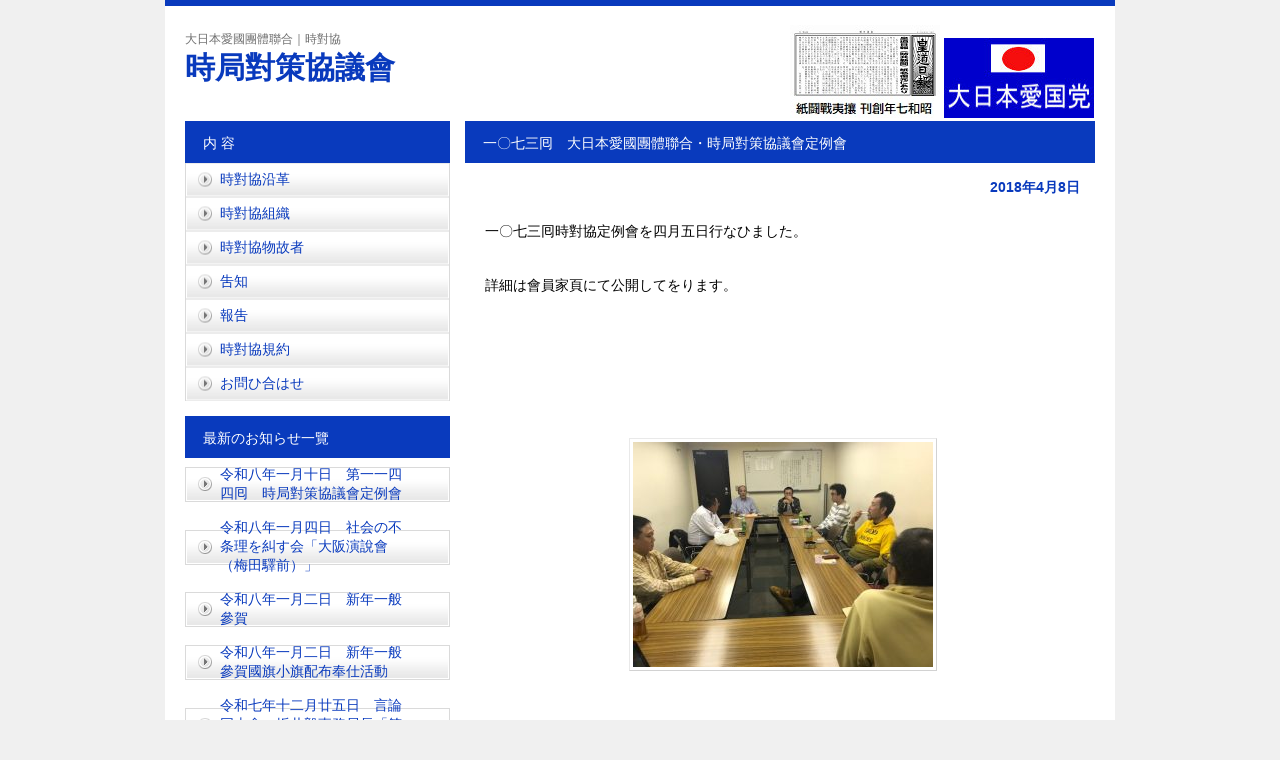

--- FILE ---
content_type: text/html; charset=UTF-8
request_url: http://jitaikyou.org/%E4%B8%80%E3%80%87%E4%B8%83%E4%B8%89%E5%9B%98%E3%80%80%E5%A4%A7%E6%97%A5%E6%9C%AC%E6%84%9B%E5%9C%8B%E5%9C%98%E9%AB%94%E8%81%AF%E5%90%88%E3%83%BB%E6%99%82%E5%B1%80%E5%B0%8D%E7%AD%96%E5%8D%94%E8%AD%B0/
body_size: 8597
content:
<!DOCTYPE html PUBLIC "-//W3C//DTD XHTML 1.0 Transitional//EN" "http://www.w3.org/TR/xhtml1/DTD/xhtml1-transitional.dtd">
<html xmlns="http://www.w3.org/1999/xhtml" lang="ja">

<head profile="http://gmpg.org/xfn/11">
<meta http-equiv="Content-Type" content="text/html; charset=UTF-8" />
<meta http-equiv="content-style-type" content="text/css" />
<meta http-equiv="content-script-type" content="text/javascript" />
<meta name="author" content="" />
<title>一〇七三囘　大日本愛國團體聯合・時局對策協議會定例會 - 時局對策協議會</title>
<link rel="stylesheet" href="http://jitaikyou.org/wordpress/wp-content/themes/free_sample013/style.css" type="text/css" media="screen" />
<link rel="alternate" type="application/atom+xml" title="時局對策協議會 Atom Feed" href="http://jitaikyou.org/feed/atom/" />
<link rel="alternate" type="application/rss+xml" title="時局對策協議會 RSS Feed" href="http://jitaikyou.org/feed/" />
<link rel="pingback" href="http://jitaikyou.org/wordpress/xmlrpc.php" />
<meta name='robots' content='max-image-preview:large' />

<!-- All in One SEO Pack 2.4.2 by Michael Torbert of Semper Fi Web Design[-1,-1] -->
<link rel="canonical" href="http://jitaikyou.org/%e4%b8%80%e3%80%87%e4%b8%83%e4%b8%89%e5%9b%98%e3%80%80%e5%a4%a7%e6%97%a5%e6%9c%ac%e6%84%9b%e5%9c%8b%e5%9c%98%e9%ab%94%e8%81%af%e5%90%88%e3%83%bb%e6%99%82%e5%b1%80%e5%b0%8d%e7%ad%96%e5%8d%94%e8%ad%b0/" />
<!-- /all in one seo pack -->
<link rel='dns-prefetch' href='//cdnjs.cloudflare.com' />
<link rel='dns-prefetch' href='//s.w.org' />
<link rel="alternate" type="application/rss+xml" title="時局對策協議會 &raquo; 一〇七三囘　大日本愛國團體聯合・時局對策協議會定例會 のコメントのフィード" href="http://jitaikyou.org/%e4%b8%80%e3%80%87%e4%b8%83%e4%b8%89%e5%9b%98%e3%80%80%e5%a4%a7%e6%97%a5%e6%9c%ac%e6%84%9b%e5%9c%8b%e5%9c%98%e9%ab%94%e8%81%af%e5%90%88%e3%83%bb%e6%99%82%e5%b1%80%e5%b0%8d%e7%ad%96%e5%8d%94%e8%ad%b0/feed/" />
<script type="text/javascript">
window._wpemojiSettings = {"baseUrl":"https:\/\/s.w.org\/images\/core\/emoji\/14.0.0\/72x72\/","ext":".png","svgUrl":"https:\/\/s.w.org\/images\/core\/emoji\/14.0.0\/svg\/","svgExt":".svg","source":{"concatemoji":"http:\/\/jitaikyou.org\/wordpress\/wp-includes\/js\/wp-emoji-release.min.js?ver=6.0.11"}};
/*! This file is auto-generated */
!function(e,a,t){var n,r,o,i=a.createElement("canvas"),p=i.getContext&&i.getContext("2d");function s(e,t){var a=String.fromCharCode,e=(p.clearRect(0,0,i.width,i.height),p.fillText(a.apply(this,e),0,0),i.toDataURL());return p.clearRect(0,0,i.width,i.height),p.fillText(a.apply(this,t),0,0),e===i.toDataURL()}function c(e){var t=a.createElement("script");t.src=e,t.defer=t.type="text/javascript",a.getElementsByTagName("head")[0].appendChild(t)}for(o=Array("flag","emoji"),t.supports={everything:!0,everythingExceptFlag:!0},r=0;r<o.length;r++)t.supports[o[r]]=function(e){if(!p||!p.fillText)return!1;switch(p.textBaseline="top",p.font="600 32px Arial",e){case"flag":return s([127987,65039,8205,9895,65039],[127987,65039,8203,9895,65039])?!1:!s([55356,56826,55356,56819],[55356,56826,8203,55356,56819])&&!s([55356,57332,56128,56423,56128,56418,56128,56421,56128,56430,56128,56423,56128,56447],[55356,57332,8203,56128,56423,8203,56128,56418,8203,56128,56421,8203,56128,56430,8203,56128,56423,8203,56128,56447]);case"emoji":return!s([129777,127995,8205,129778,127999],[129777,127995,8203,129778,127999])}return!1}(o[r]),t.supports.everything=t.supports.everything&&t.supports[o[r]],"flag"!==o[r]&&(t.supports.everythingExceptFlag=t.supports.everythingExceptFlag&&t.supports[o[r]]);t.supports.everythingExceptFlag=t.supports.everythingExceptFlag&&!t.supports.flag,t.DOMReady=!1,t.readyCallback=function(){t.DOMReady=!0},t.supports.everything||(n=function(){t.readyCallback()},a.addEventListener?(a.addEventListener("DOMContentLoaded",n,!1),e.addEventListener("load",n,!1)):(e.attachEvent("onload",n),a.attachEvent("onreadystatechange",function(){"complete"===a.readyState&&t.readyCallback()})),(e=t.source||{}).concatemoji?c(e.concatemoji):e.wpemoji&&e.twemoji&&(c(e.twemoji),c(e.wpemoji)))}(window,document,window._wpemojiSettings);
</script>
<style type="text/css">
img.wp-smiley,
img.emoji {
	display: inline !important;
	border: none !important;
	box-shadow: none !important;
	height: 1em !important;
	width: 1em !important;
	margin: 0 0.07em !important;
	vertical-align: -0.1em !important;
	background: none !important;
	padding: 0 !important;
}
</style>
	<link rel='stylesheet' id='wp-block-library-css'  href='http://jitaikyou.org/wordpress/wp-includes/css/dist/block-library/style.min.css?ver=6.0.11' type='text/css' media='all' />
<style id='global-styles-inline-css' type='text/css'>
body{--wp--preset--color--black: #000000;--wp--preset--color--cyan-bluish-gray: #abb8c3;--wp--preset--color--white: #ffffff;--wp--preset--color--pale-pink: #f78da7;--wp--preset--color--vivid-red: #cf2e2e;--wp--preset--color--luminous-vivid-orange: #ff6900;--wp--preset--color--luminous-vivid-amber: #fcb900;--wp--preset--color--light-green-cyan: #7bdcb5;--wp--preset--color--vivid-green-cyan: #00d084;--wp--preset--color--pale-cyan-blue: #8ed1fc;--wp--preset--color--vivid-cyan-blue: #0693e3;--wp--preset--color--vivid-purple: #9b51e0;--wp--preset--gradient--vivid-cyan-blue-to-vivid-purple: linear-gradient(135deg,rgba(6,147,227,1) 0%,rgb(155,81,224) 100%);--wp--preset--gradient--light-green-cyan-to-vivid-green-cyan: linear-gradient(135deg,rgb(122,220,180) 0%,rgb(0,208,130) 100%);--wp--preset--gradient--luminous-vivid-amber-to-luminous-vivid-orange: linear-gradient(135deg,rgba(252,185,0,1) 0%,rgba(255,105,0,1) 100%);--wp--preset--gradient--luminous-vivid-orange-to-vivid-red: linear-gradient(135deg,rgba(255,105,0,1) 0%,rgb(207,46,46) 100%);--wp--preset--gradient--very-light-gray-to-cyan-bluish-gray: linear-gradient(135deg,rgb(238,238,238) 0%,rgb(169,184,195) 100%);--wp--preset--gradient--cool-to-warm-spectrum: linear-gradient(135deg,rgb(74,234,220) 0%,rgb(151,120,209) 20%,rgb(207,42,186) 40%,rgb(238,44,130) 60%,rgb(251,105,98) 80%,rgb(254,248,76) 100%);--wp--preset--gradient--blush-light-purple: linear-gradient(135deg,rgb(255,206,236) 0%,rgb(152,150,240) 100%);--wp--preset--gradient--blush-bordeaux: linear-gradient(135deg,rgb(254,205,165) 0%,rgb(254,45,45) 50%,rgb(107,0,62) 100%);--wp--preset--gradient--luminous-dusk: linear-gradient(135deg,rgb(255,203,112) 0%,rgb(199,81,192) 50%,rgb(65,88,208) 100%);--wp--preset--gradient--pale-ocean: linear-gradient(135deg,rgb(255,245,203) 0%,rgb(182,227,212) 50%,rgb(51,167,181) 100%);--wp--preset--gradient--electric-grass: linear-gradient(135deg,rgb(202,248,128) 0%,rgb(113,206,126) 100%);--wp--preset--gradient--midnight: linear-gradient(135deg,rgb(2,3,129) 0%,rgb(40,116,252) 100%);--wp--preset--duotone--dark-grayscale: url('#wp-duotone-dark-grayscale');--wp--preset--duotone--grayscale: url('#wp-duotone-grayscale');--wp--preset--duotone--purple-yellow: url('#wp-duotone-purple-yellow');--wp--preset--duotone--blue-red: url('#wp-duotone-blue-red');--wp--preset--duotone--midnight: url('#wp-duotone-midnight');--wp--preset--duotone--magenta-yellow: url('#wp-duotone-magenta-yellow');--wp--preset--duotone--purple-green: url('#wp-duotone-purple-green');--wp--preset--duotone--blue-orange: url('#wp-duotone-blue-orange');--wp--preset--font-size--small: 13px;--wp--preset--font-size--medium: 20px;--wp--preset--font-size--large: 36px;--wp--preset--font-size--x-large: 42px;}.has-black-color{color: var(--wp--preset--color--black) !important;}.has-cyan-bluish-gray-color{color: var(--wp--preset--color--cyan-bluish-gray) !important;}.has-white-color{color: var(--wp--preset--color--white) !important;}.has-pale-pink-color{color: var(--wp--preset--color--pale-pink) !important;}.has-vivid-red-color{color: var(--wp--preset--color--vivid-red) !important;}.has-luminous-vivid-orange-color{color: var(--wp--preset--color--luminous-vivid-orange) !important;}.has-luminous-vivid-amber-color{color: var(--wp--preset--color--luminous-vivid-amber) !important;}.has-light-green-cyan-color{color: var(--wp--preset--color--light-green-cyan) !important;}.has-vivid-green-cyan-color{color: var(--wp--preset--color--vivid-green-cyan) !important;}.has-pale-cyan-blue-color{color: var(--wp--preset--color--pale-cyan-blue) !important;}.has-vivid-cyan-blue-color{color: var(--wp--preset--color--vivid-cyan-blue) !important;}.has-vivid-purple-color{color: var(--wp--preset--color--vivid-purple) !important;}.has-black-background-color{background-color: var(--wp--preset--color--black) !important;}.has-cyan-bluish-gray-background-color{background-color: var(--wp--preset--color--cyan-bluish-gray) !important;}.has-white-background-color{background-color: var(--wp--preset--color--white) !important;}.has-pale-pink-background-color{background-color: var(--wp--preset--color--pale-pink) !important;}.has-vivid-red-background-color{background-color: var(--wp--preset--color--vivid-red) !important;}.has-luminous-vivid-orange-background-color{background-color: var(--wp--preset--color--luminous-vivid-orange) !important;}.has-luminous-vivid-amber-background-color{background-color: var(--wp--preset--color--luminous-vivid-amber) !important;}.has-light-green-cyan-background-color{background-color: var(--wp--preset--color--light-green-cyan) !important;}.has-vivid-green-cyan-background-color{background-color: var(--wp--preset--color--vivid-green-cyan) !important;}.has-pale-cyan-blue-background-color{background-color: var(--wp--preset--color--pale-cyan-blue) !important;}.has-vivid-cyan-blue-background-color{background-color: var(--wp--preset--color--vivid-cyan-blue) !important;}.has-vivid-purple-background-color{background-color: var(--wp--preset--color--vivid-purple) !important;}.has-black-border-color{border-color: var(--wp--preset--color--black) !important;}.has-cyan-bluish-gray-border-color{border-color: var(--wp--preset--color--cyan-bluish-gray) !important;}.has-white-border-color{border-color: var(--wp--preset--color--white) !important;}.has-pale-pink-border-color{border-color: var(--wp--preset--color--pale-pink) !important;}.has-vivid-red-border-color{border-color: var(--wp--preset--color--vivid-red) !important;}.has-luminous-vivid-orange-border-color{border-color: var(--wp--preset--color--luminous-vivid-orange) !important;}.has-luminous-vivid-amber-border-color{border-color: var(--wp--preset--color--luminous-vivid-amber) !important;}.has-light-green-cyan-border-color{border-color: var(--wp--preset--color--light-green-cyan) !important;}.has-vivid-green-cyan-border-color{border-color: var(--wp--preset--color--vivid-green-cyan) !important;}.has-pale-cyan-blue-border-color{border-color: var(--wp--preset--color--pale-cyan-blue) !important;}.has-vivid-cyan-blue-border-color{border-color: var(--wp--preset--color--vivid-cyan-blue) !important;}.has-vivid-purple-border-color{border-color: var(--wp--preset--color--vivid-purple) !important;}.has-vivid-cyan-blue-to-vivid-purple-gradient-background{background: var(--wp--preset--gradient--vivid-cyan-blue-to-vivid-purple) !important;}.has-light-green-cyan-to-vivid-green-cyan-gradient-background{background: var(--wp--preset--gradient--light-green-cyan-to-vivid-green-cyan) !important;}.has-luminous-vivid-amber-to-luminous-vivid-orange-gradient-background{background: var(--wp--preset--gradient--luminous-vivid-amber-to-luminous-vivid-orange) !important;}.has-luminous-vivid-orange-to-vivid-red-gradient-background{background: var(--wp--preset--gradient--luminous-vivid-orange-to-vivid-red) !important;}.has-very-light-gray-to-cyan-bluish-gray-gradient-background{background: var(--wp--preset--gradient--very-light-gray-to-cyan-bluish-gray) !important;}.has-cool-to-warm-spectrum-gradient-background{background: var(--wp--preset--gradient--cool-to-warm-spectrum) !important;}.has-blush-light-purple-gradient-background{background: var(--wp--preset--gradient--blush-light-purple) !important;}.has-blush-bordeaux-gradient-background{background: var(--wp--preset--gradient--blush-bordeaux) !important;}.has-luminous-dusk-gradient-background{background: var(--wp--preset--gradient--luminous-dusk) !important;}.has-pale-ocean-gradient-background{background: var(--wp--preset--gradient--pale-ocean) !important;}.has-electric-grass-gradient-background{background: var(--wp--preset--gradient--electric-grass) !important;}.has-midnight-gradient-background{background: var(--wp--preset--gradient--midnight) !important;}.has-small-font-size{font-size: var(--wp--preset--font-size--small) !important;}.has-medium-font-size{font-size: var(--wp--preset--font-size--medium) !important;}.has-large-font-size{font-size: var(--wp--preset--font-size--large) !important;}.has-x-large-font-size{font-size: var(--wp--preset--font-size--x-large) !important;}
</style>
<link rel='stylesheet' id='contact-form-7-css'  href='http://jitaikyou.org/wordpress/wp-content/plugins/contact-form-7/includes/css/styles.css?ver=4.9' type='text/css' media='all' />
<link rel='stylesheet' id='cf7msm_styles-css'  href='http://jitaikyou.org/wordpress/wp-content/plugins/contact-form-7-multi-step-module/resources/cf7msm.css?ver=4.0.2' type='text/css' media='all' />
<link rel='stylesheet' id='font-awesome-css'  href='//cdnjs.cloudflare.com/ajax/libs/font-awesome/4.3.0/css/font-awesome.min.css?ver=6.0.11' type='text/css' media='all' />
<link rel='stylesheet' id='wp-to-top-css'  href='http://jitaikyou.org/wordpress/wp-content/plugins/wp-to-top/css/wp-to-top.css?ver=6.0.11' type='text/css' media='all' />
<style id='wp-to-top-inline-css' type='text/css'>
.wp-to-top {
		background: #000;
		color: #fff; left: 10px; 
		font-size: 30px; 
		line-height: 30px; 
		}.wp-to-top:hover {
		color: #fff; 
		}
</style>
<script type='text/javascript' src='http://jitaikyou.org/wordpress/wp-includes/js/jquery/jquery.min.js?ver=3.6.0' id='jquery-core-js'></script>
<script type='text/javascript' src='http://jitaikyou.org/wordpress/wp-includes/js/jquery/jquery-migrate.min.js?ver=3.3.2' id='jquery-migrate-js'></script>
<link rel="https://api.w.org/" href="http://jitaikyou.org/wp-json/" /><link rel="alternate" type="application/json" href="http://jitaikyou.org/wp-json/wp/v2/posts/1287" /><link rel="EditURI" type="application/rsd+xml" title="RSD" href="http://jitaikyou.org/wordpress/xmlrpc.php?rsd" />
<link rel="wlwmanifest" type="application/wlwmanifest+xml" href="http://jitaikyou.org/wordpress/wp-includes/wlwmanifest.xml" /> 
<meta name="generator" content="WordPress 6.0.11" />
<link rel='shortlink' href='http://jitaikyou.org/?p=1287' />
<link rel="alternate" type="application/json+oembed" href="http://jitaikyou.org/wp-json/oembed/1.0/embed?url=http%3A%2F%2Fjitaikyou.org%2F%25e4%25b8%2580%25e3%2580%2587%25e4%25b8%2583%25e4%25b8%2589%25e5%259b%2598%25e3%2580%2580%25e5%25a4%25a7%25e6%2597%25a5%25e6%259c%25ac%25e6%2584%259b%25e5%259c%258b%25e5%259c%2598%25e9%25ab%2594%25e8%2581%25af%25e5%2590%2588%25e3%2583%25bb%25e6%2599%2582%25e5%25b1%2580%25e5%25b0%258d%25e7%25ad%2596%25e5%258d%2594%25e8%25ad%25b0%2F" />
<link rel="alternate" type="text/xml+oembed" href="http://jitaikyou.org/wp-json/oembed/1.0/embed?url=http%3A%2F%2Fjitaikyou.org%2F%25e4%25b8%2580%25e3%2580%2587%25e4%25b8%2583%25e4%25b8%2589%25e5%259b%2598%25e3%2580%2580%25e5%25a4%25a7%25e6%2597%25a5%25e6%259c%25ac%25e6%2584%259b%25e5%259c%258b%25e5%259c%2598%25e9%25ab%2594%25e8%2581%25af%25e5%2590%2588%25e3%2583%25bb%25e6%2599%2582%25e5%25b1%2580%25e5%25b0%258d%25e7%25ad%2596%25e5%258d%2594%25e8%25ad%25b0%2F&#038;format=xml" />
<style data-context="foundation-flickity-css">/*! Flickity v2.0.2
http://flickity.metafizzy.co
---------------------------------------------- */.flickity-enabled{position:relative}.flickity-enabled:focus{outline:0}.flickity-viewport{overflow:hidden;position:relative;height:100%}.flickity-slider{position:absolute;width:100%;height:100%}.flickity-enabled.is-draggable{-webkit-tap-highlight-color:transparent;tap-highlight-color:transparent;-webkit-user-select:none;-moz-user-select:none;-ms-user-select:none;user-select:none}.flickity-enabled.is-draggable .flickity-viewport{cursor:move;cursor:-webkit-grab;cursor:grab}.flickity-enabled.is-draggable .flickity-viewport.is-pointer-down{cursor:-webkit-grabbing;cursor:grabbing}.flickity-prev-next-button{position:absolute;top:50%;width:44px;height:44px;border:none;border-radius:50%;background:#fff;background:hsla(0,0%,100%,.75);cursor:pointer;-webkit-transform:translateY(-50%);transform:translateY(-50%)}.flickity-prev-next-button:hover{background:#fff}.flickity-prev-next-button:focus{outline:0;box-shadow:0 0 0 5px #09F}.flickity-prev-next-button:active{opacity:.6}.flickity-prev-next-button.previous{left:10px}.flickity-prev-next-button.next{right:10px}.flickity-rtl .flickity-prev-next-button.previous{left:auto;right:10px}.flickity-rtl .flickity-prev-next-button.next{right:auto;left:10px}.flickity-prev-next-button:disabled{opacity:.3;cursor:auto}.flickity-prev-next-button svg{position:absolute;left:20%;top:20%;width:60%;height:60%}.flickity-prev-next-button .arrow{fill:#333}.flickity-page-dots{position:absolute;width:100%;bottom:-25px;padding:0;margin:0;list-style:none;text-align:center;line-height:1}.flickity-rtl .flickity-page-dots{direction:rtl}.flickity-page-dots .dot{display:inline-block;width:10px;height:10px;margin:0 8px;background:#333;border-radius:50%;opacity:.25;cursor:pointer}.flickity-page-dots .dot.is-selected{opacity:1}</style><style data-context="foundation-slideout-css">.slideout-menu{position:fixed;left:0;top:0;bottom:0;right:auto;z-index:0;width:256px;overflow-y:auto;-webkit-overflow-scrolling:touch;display:none}.slideout-menu.pushit-right{left:auto;right:0}.slideout-panel{position:relative;z-index:1;will-change:transform}.slideout-open,.slideout-open .slideout-panel,.slideout-open body{overflow:hidden}.slideout-open .slideout-menu{display:block}.pushit{display:none}</style><style type="text/css" media="all">
/* <![CDATA[ */
@import url("http://jitaikyou.org/wordpress/wp-content/plugins/wp-table-reloaded/css/plugin.css?ver=1.9.4");
@import url("http://jitaikyou.org/wordpress/wp-content/plugins/wp-table-reloaded/css/datatables.css?ver=1.9.4");
/* ]]> */
</style><style>.ios7.web-app-mode.has-fixed header{ background-color: rgba(3,122,221,.88);}</style>	<!-- Fonts Plugin CSS - https://fontsplugin.com/ -->
	<style>
			</style>
	<!-- Fonts Plugin CSS -->
	<link rel="shortcut icon" href="http://jitaikyou.org/wordpress/wp-content/uploads/26342e7edf020db90a86f9b4d8c4dfb3.png" />
</head>

<body>

<div id="wrapper">
 
	<!-- ヘッダー -->
	<div id="header">
		<div id="title">
			<h2>大日本愛國團體聯合｜時對協</h2>
			<h1><a href="http://jitaikyou.org">時局對策協議會</a></h1>
		

</div>
<br />
<SCRIPT language="JavaScript">
<!--
// ランダムに画像を表示する
jmp = new Array();
img = new Array();
// ジャンプ先のアドレス(数字は画像と対応)
jmp[0] = "http://douketusya.exblog.jp/";
jmp[1] = "https://acpress.exblog.jp/";
jmp[2] = "http://sousiu.exblog.jp/";
jmp[3] = "http://keikokusya.blog.fc2.com/";
jmp[4] = "http://blog.goo.ne.jp/isingokokudoumei/";
// 画像のアドレス(数字はジャンプ先のアドレスと対応)
img[0] = "http://jitaikyou.org/wordpress/wp-content/themes/free_sample013/images/dou.jpg";
img[1] = "http://jitaikyou.org/wordpress/wp-content/uploads/koudounippou.jpg";
img[2] = "http://jitaikyou.org/wordpress/wp-content/themes/free_sample013/images/kawahara.jpg";
img[3] = "http://jitaikyou.org/wordpress/wp-content/uploads/20181104222930952-e1541730138599.png";
img[4] = "http://jitaikyou.org/wordpress/wp-content/uploads/isingokokublog.jpg";
n = Math.floor(Math.random()*jmp.length);
document.write("<a href='"+jmp[n]+"' target='_blank'>");
document.write("<img src='"+img[n]+"' border='0'>");
document.write("</a>");
//-->
</SCRIPT>
<SCRIPT language="JavaScript">
<!--
// ランダムに画像を表示する
jmp = new Array();
img = new Array();
// ジャンプ先のアドレス(数字は画像と対応)
jmp[0] = "http://aikokutou.net/";
jmp[1] = "http://aiwajuku.exblog.jp/";
jmp[2] = "http://isingokokudoumei.kagebo-shi.com/";
// 画像のアドレス(数字はジャンプ先のアドレスと対応)
img[0] = "http://jitaikyou.org/wordpress/wp-content/themes/free_sample013/images/aikokutou.jpg";
img[1] = "http://jitaikyou.org/wordpress/wp-content/themes/free_sample013/images/aiwa.jpg";
img[2] = "http://jitaikyou.org/wordpress/wp-content/uploads/isingokoku.jpg";
n = Math.floor(Math.random()*jmp.length);
document.write("<a href='"+jmp[n]+"' target='_blank'>");
document.write("<img src='"+img[n]+"' border='0'>");
document.write("</a>");
//-->
</SCRIPT>
		
	</div>
	<!-- / ヘッダー -->
	<!-- コンテンツ -->
	<div id="container">


<div id="main">




<h2>一〇七三囘　大日本愛國團體聯合・時局對策協議會定例會</h2>

<div id="date">2018年4月8日</div>

<p>一〇七三囘時對協定例會を四月五日行なひました。</p>
<p>詳細は會員家頁にて公開してをります。</p>
<p>&nbsp;</p>
<p>&nbsp;</p>
<p><a href="http://jitaikyou.org/wordpress/wp-content/uploads/1-8.jpg"><img class="aligncenter size-medium wp-image-1291" src="http://jitaikyou.org/wordpress/wp-content/uploads/1-8-300x225.jpg" alt="" width="300" height="225" srcset="http://jitaikyou.org/wordpress/wp-content/uploads/1-8-300x225.jpg 300w, http://jitaikyou.org/wordpress/wp-content/uploads/1-8.jpg 640w" sizes="(max-width: 300px) 100vw, 300px" /></a></p>

<!--<div id="date">カテゴリー: <a href="http://jitaikyou.org/category/%e6%9c%aa%e5%88%86%e9%a1%9e/" rel="category tag">未分類</a>　</div>-->

<div id="next">
←「<a href="http://jitaikyou.org/%e4%b8%80%e3%80%87%e4%b8%83%e4%ba%8c%e5%9b%98%e3%80%80%e5%a4%a7%e6%97%a5%e6%9c%ac%e6%84%9b%e5%9c%8b%e5%9c%98%e9%ab%94%e8%81%af%e5%90%88%e3%83%bb%e6%99%82%e5%b1%80%e5%b0%8d%e7%ad%96%e5%8d%94%e8%ad%b0/" rel="prev">一〇七二囘　大日本愛國團體聯合・時局對策協議會定例會</a>」前の記事へ　　次の記事へ「<a href="http://jitaikyou.org/%e4%b8%80%e3%80%87%e4%b8%83%e5%9b%9b%e5%9b%98%e3%80%80%e5%a4%a7%e6%97%a5%e6%9c%ac%e6%84%9b%e5%9c%8b%e5%9c%98%e9%ab%94%e8%81%af%e5%90%88%e3%83%bb%e6%99%82%e5%b1%80%e5%b0%8d%e7%ad%96%e5%8d%94%e8%ad%b0/" rel="next">一〇七四囘　大日本愛國團體聯合・時局對策協議會定例會</a>」→</div>



</div>

		<!-- 左 カラム -->
		<div id="sidebar">

			<h3>内 容</h3>
						<ul class="sidemenu">
			<li class="page_item page-item-2"><a href="http://jitaikyou.org/jitaikyou/">時對協沿革</a></li>
<li class="page_item page-item-7"><a href="http://jitaikyou.org/organization/">時對協組織</a></li>
<li class="page_item page-item-147"><a href="http://jitaikyou.org/deceased/">時對協物故者</a></li>
<li class="page_item page-item-2027"><a href="http://jitaikyou.org/">吿知</a></li>
<li class="page_item page-item-2068"><a href="http://jitaikyou.org/%e5%a0%b1%e5%91%8a%e4%b8%80%e8%a6%bd/">報吿</a></li>
<li class="page_item page-item-604"><a href="http://jitaikyou.org/constitution/">時對協規約</a></li>
<li class="page_item page-item-2180"><a href="http://jitaikyou.org/%e3%81%8a%e5%95%8f%e3%81%b2%e5%90%88%e3%81%af%e3%81%9b/">お問ひ合はせ</a></li>
			</ul>
			            
			<h3>最新のお知らせ一覽</h3>
			<ul class="sidemenu">
								<li><a href="http://jitaikyou.org/%e4%bb%a4%e5%92%8c%e5%85%ab%e5%b9%b4%e4%b8%80%e6%9c%88%e5%8d%81%e6%97%a5%e3%80%80%e7%ac%ac%e4%b8%80%e4%b8%80%e5%9b%9b%e5%9b%9b%e5%9b%98%e3%80%80%e6%99%82%e5%b1%80%e5%b0%8d%e5%8d%94%e5%8d%94%e8%ad%b0/" rel="bookmark">令和八年一月十日　第一一四四囘　時局對策協議會定例會</a></li>
								<li><a href="http://jitaikyou.org/%e4%bb%a4%e5%92%8c%e5%85%ab%e5%b9%b4%e4%b8%80%e6%9c%88%e5%9b%9b%e6%97%a5%e3%80%80%e7%a4%be%e4%bc%9a%e3%81%ae%e4%b8%8d%e6%9d%a1%e7%90%86%e3%82%92%e7%b3%be%e3%81%99%e4%bc%9a%e3%80%8c%e5%a4%a7%e9%98%aa/" rel="bookmark">令和八年一月四日　社会の不条理を糾す会「大阪演說會（梅田驛前）」</a></li>
								<li><a href="http://jitaikyou.org/%e4%bb%a4%e5%92%8c%e5%85%ab%e5%b9%b4%e4%b8%80%e6%9c%88%e4%ba%8c%e6%97%a5%e3%80%80%e6%96%b0%e5%b9%b4%e4%b8%80%e8%88%ac%e5%8f%83%e8%b3%80-2/" rel="bookmark">令和八年一月二日　新年一般參賀</a></li>
								<li><a href="http://jitaikyou.org/%e4%bb%a4%e5%92%8c%e5%85%ab%e5%b9%b4%e4%b8%80%e6%9c%88%e4%ba%8c%e6%97%a5%e3%80%80%e6%96%b0%e5%b9%b4%e4%b8%80%e8%88%ac%e5%8f%83%e8%b3%80%e5%9c%8b%e6%97%97%e5%b0%8f%e6%97%97%e9%85%8d%e5%b8%83%e5%a5%89/" rel="bookmark">令和八年一月二日　新年一般參賀國旗小旗配布奉仕活動</a></li>
								<li><a href="http://jitaikyou.org/%e4%bb%a4%e5%92%8c%e4%b8%83%e5%b9%b4%e5%8d%81%e4%ba%8c%e6%9c%88%e5%bb%bf%e4%ba%94%e6%97%a5%e3%80%80%e8%a8%80%e8%ab%96%e5%90%8c%e5%bf%97%e6%9c%83%e3%83%bb%e5%9d%82%e4%ba%95%e6%af%85%e4%ba%8b%e5%8b%99/" rel="bookmark">令和七年十二月廿五日　言論同志會・坂井毅事務局長「第三囘公判」傍聽</a></li>
								<li><a href="http://jitaikyou.org/%e4%bb%a4%e5%92%8c%e4%b8%83%e5%b9%b4%e5%8d%81%e4%ba%8c%e6%9c%88%e5%8d%81%e4%b8%89%e6%97%a5%e3%80%80%e4%bb%a4%e5%92%8c%e4%b8%83%e5%b9%b4%e5%ba%a6%e6%99%82%e5%b1%80%e5%b0%8d%e7%ad%96%e5%8d%94%e8%ad%b0/" rel="bookmark">令和七年十二月十三日　令和七年度時局對策協議會總會</a></li>
								<li><a href="http://jitaikyou.org/%e4%bb%a4%e5%92%8c%e4%b8%83%e5%b9%b4%e5%8d%81%e4%ba%8c%e6%9c%88%e4%b8%83%e6%97%a5%e3%80%80%e7%a4%be%e4%bc%9a%e3%81%ae%e4%b8%8d%e6%9d%a1%e7%90%86%e3%82%92%e7%b3%be%e3%81%99%e4%bc%9a%e3%80%8c%e5%a4%a7/" rel="bookmark">令和七年十二月七日　社会の不条理を糾す会「大阪演說會」</a></li>
								<li><a href="http://jitaikyou.org/%e4%bb%a4%e5%92%8c%e4%b8%83%e5%b9%b4%e5%8d%81%e4%ba%8c%e6%9c%88%e4%b8%83%e6%97%a5%e3%80%80%e5%8c%97%e9%99%b8%e6%b0%91%e6%97%8f%e9%9d%92%e5%b9%b4%e4%bc%9a%e8%ad%b0%e4%b8%bb%e5%82%ac%e3%80%8c%e6%b7%b8/" rel="bookmark">令和七年十二月七日　北陸民族青年会議主催「淸水澄博士・杉田智大人合同顯彰慰靈祭」參列</a></li>
								<li><a href="http://jitaikyou.org/%e4%bb%a4%e5%92%8c%e4%b8%83%e5%b9%b4%e5%8d%81%e4%ba%8c%e6%9c%88%e4%b8%83%e6%97%a5%e3%80%80%e5%b2%a1%e5%b1%b1%e7%b8%a3%e8%ad%b7%e5%9c%8b%ef%a8%99%ef%a9%8c%e6%ad%a3%e5%bc%8f%e5%8f%83%e6%8b%9c%e5%8f%8a-2/" rel="bookmark">令和七年十二月七日　岡山縣護國神社正式參拜及び淸掃奉仕</a></li>
								<li><a href="http://jitaikyou.org/%e4%bb%a4%e5%92%8c%e4%b8%83%e5%b9%b4%e5%8d%81%e4%b8%80%e6%9c%88%e5%8d%85%e6%97%a5%e3%80%80%e6%86%82%e5%9b%bd%e6%b8%85%e5%bf%83%e5%90%8c%e5%8f%8b%e4%bc%9a%e3%80%8c%e5%ae%9a%e4%be%8b%e6%bc%94%e8%aa%aa/" rel="bookmark">令和七年十一月卅日　憂国清心同友会「定例演說會」</a></li>
							</ul>
            
			<h3>過去のお知らせ一覽 (設定上、耶蘇曆使用を御容赦下さい)</h3>
			<ul class="sidemenu">
					<li><a href='http://jitaikyou.org/2026/01/'>2026年1月</a></li>
	<li><a href='http://jitaikyou.org/2025/12/'>2025年12月</a></li>
	<li><a href='http://jitaikyou.org/2025/11/'>2025年11月</a></li>
	<li><a href='http://jitaikyou.org/2025/10/'>2025年10月</a></li>
	<li><a href='http://jitaikyou.org/2025/09/'>2025年9月</a></li>
	<li><a href='http://jitaikyou.org/2025/08/'>2025年8月</a></li>
	<li><a href='http://jitaikyou.org/2025/07/'>2025年7月</a></li>
	<li><a href='http://jitaikyou.org/2025/06/'>2025年6月</a></li>
	<li><a href='http://jitaikyou.org/2025/05/'>2025年5月</a></li>
	<li><a href='http://jitaikyou.org/2025/04/'>2025年4月</a></li>
	<li><a href='http://jitaikyou.org/2025/03/'>2025年3月</a></li>
	<li><a href='http://jitaikyou.org/2025/02/'>2025年2月</a></li>
	<li><a href='http://jitaikyou.org/2025/01/'>2025年1月</a></li>
	<li><a href='http://jitaikyou.org/2024/12/'>2024年12月</a></li>
	<li><a href='http://jitaikyou.org/2024/11/'>2024年11月</a></li>
	<li><a href='http://jitaikyou.org/2024/10/'>2024年10月</a></li>
	<li><a href='http://jitaikyou.org/2024/09/'>2024年9月</a></li>
	<li><a href='http://jitaikyou.org/2024/08/'>2024年8月</a></li>
	<li><a href='http://jitaikyou.org/2024/07/'>2024年7月</a></li>
	<li><a href='http://jitaikyou.org/2024/06/'>2024年6月</a></li>
	<li><a href='http://jitaikyou.org/2024/05/'>2024年5月</a></li>
	<li><a href='http://jitaikyou.org/2024/04/'>2024年4月</a></li>
	<li><a href='http://jitaikyou.org/2024/03/'>2024年3月</a></li>
	<li><a href='http://jitaikyou.org/2024/02/'>2024年2月</a></li>
	<li><a href='http://jitaikyou.org/2024/01/'>2024年1月</a></li>
	<li><a href='http://jitaikyou.org/2023/12/'>2023年12月</a></li>
	<li><a href='http://jitaikyou.org/2023/11/'>2023年11月</a></li>
	<li><a href='http://jitaikyou.org/2023/10/'>2023年10月</a></li>
	<li><a href='http://jitaikyou.org/2023/09/'>2023年9月</a></li>
	<li><a href='http://jitaikyou.org/2023/08/'>2023年8月</a></li>
	<li><a href='http://jitaikyou.org/2023/07/'>2023年7月</a></li>
	<li><a href='http://jitaikyou.org/2023/06/'>2023年6月</a></li>
	<li><a href='http://jitaikyou.org/2023/05/'>2023年5月</a></li>
	<li><a href='http://jitaikyou.org/2023/04/'>2023年4月</a></li>
	<li><a href='http://jitaikyou.org/2023/03/'>2023年3月</a></li>
	<li><a href='http://jitaikyou.org/2023/02/'>2023年2月</a></li>
			</ul>

			<div id="search-4" class="widget widget_search"><form role="search" method="get" id="searchform" class="searchform" action="http://jitaikyou.org/">
				<div>
					<label class="screen-reader-text" for="s">検索:</label>
					<input type="text" value="" name="s" id="s" />
					<input type="submit" id="searchsubmit" value="検索" />
				</div>
			</form></div><div id="text-3" class="widget widget_text">			<div class="textwidget"><br />
<br />
>><a href="http://www.amazon.co.jp/%E6%99%82%E5%AF%BE%E5%8D%94%E5%8D%81%E5%B9%B4%E5%8F%B2-%E6%99%82%E5%B1%80%E5%AF%BE%E7%AD%96%E5%8D%94%E8%AD%B0%E4%BC%9A/dp/B00CJ7ZHVO/ref=sr_1_12?s=books&ie=UTF8&qid=1370554175&sr=1-12" target="_blank" rel="noopener">
時對協十年史-時局對策協議會
</a>
</div>
		</div><div id="text-4" class="widget widget_text"><h3>簡易情報集約機能</h3>			<div class="textwidget"><p><a href="https://www.happyou.info/fs/gen.php?u=-1289384742&#038;p=1782165045"><img src="http://jitaikyou.org/wordpress/wp-content/uploads/6ecb5e4f492187b003b0c076610405d0.png" border="0" /></a></p>
</div>
		</div>

		</div>
		<!-- /  左 カラム  -->

	</div>
	<!-- / コンテンツ -->

	<!-- フッター -->
	<div id="footer">
		<div class="inner">

			<div id="logo">
				<a href="http://jitaikyou.org">時局對策協議會</a>
			</div>
            
			<div class="footerbox">
						<ul id="naviF">
			<li class="page_item page-item-2"><a href="http://jitaikyou.org/jitaikyou/">時對協沿革</a></li>
<li class="page_item page-item-7"><a href="http://jitaikyou.org/organization/">時對協組織</a></li>
<li class="page_item page-item-147"><a href="http://jitaikyou.org/deceased/">時對協物故者</a></li>
<li class="page_item page-item-2027"><a href="http://jitaikyou.org/">吿知</a></li>
<li class="page_item page-item-2068"><a href="http://jitaikyou.org/%e5%a0%b1%e5%91%8a%e4%b8%80%e8%a6%bd/">報吿</a></li>
<li class="page_item page-item-604"><a href="http://jitaikyou.org/constitution/">時對協規約</a></li>
<li class="page_item page-item-2180"><a href="http://jitaikyou.org/%e3%81%8a%e5%95%8f%e3%81%b2%e5%90%88%e3%81%af%e3%81%9b/">お問ひ合はせ</a></li>
			</ul>
						</div>

<a href="http://aiwajuku.exblog.jp/" target="_blank">愛倭塾</a>
｜<a href="http://isingokokudoumei.kagebo-shi.com/" target="_blank">維新護國同盟</a>
｜<a href="http://keikokusya.blog.fc2.com/" target="_blank">敬國社</a>
｜<a href="http://koudoupress.net/" target="_blank">皇道日報（防共新聞社）</a>
｜<a href="http://aikokutou.net/" target="_blank">大日本愛国党</a>
｜<a href="http://douketusya.exblog.jp/" target="_blank">同血社</a>


	</div>
</div>
<!-- / フッター -->

</div>

<address>著作權 二六八二 <a href="http://jitaikyou.org">時局對策協議會</a> 全ての版權を所有す</address>
<a href="#" class="wp-to-top hvr-wobble-vertical hvr-glow">
	<i class="fa fa-arrow-up"></i>
</a>
<!-- / wp-to-top --><!-- Powered by WPtouch: 4.3.21 --><script type='text/javascript' id='contact-form-7-js-extra'>
/* <![CDATA[ */
var wpcf7 = {"apiSettings":{"root":"http:\/\/jitaikyou.org\/wp-json\/contact-form-7\/v1","namespace":"contact-form-7\/v1"},"recaptcha":{"messages":{"empty":"\u3042\u306a\u305f\u304c\u30ed\u30dc\u30c3\u30c8\u3067\u306f\u306a\u3044\u3053\u3068\u3092\u8a3c\u660e\u3057\u3066\u304f\u3060\u3055\u3044\u3002"}}};
/* ]]> */
</script>
<script type='text/javascript' src='http://jitaikyou.org/wordpress/wp-content/plugins/contact-form-7/includes/js/scripts.js?ver=4.9' id='contact-form-7-js'></script>
<script type='text/javascript' id='cf7msm-js-extra'>
/* <![CDATA[ */
var cf7msm_posted_data = [];
/* ]]> */
</script>
<script type='text/javascript' src='http://jitaikyou.org/wordpress/wp-content/plugins/contact-form-7-multi-step-module/resources/cf7msm.min.js?ver=4.0.2' id='cf7msm-js'></script>
<script type='text/javascript' id='wp-to-top-js-extra'>
/* <![CDATA[ */
var wpToTopVars = {"scrollDuration":""};
/* ]]> */
</script>
<script type='text/javascript' src='http://jitaikyou.org/wordpress/wp-content/plugins/wp-to-top/js/wp-to-top.js?ver=6.0.11' id='wp-to-top-js'></script>
</body>
</html>

--- FILE ---
content_type: text/css
request_url: http://jitaikyou.org/wordpress/wp-content/themes/free_sample013/style.css
body_size: 1815
content:
@charset "utf-8";
/*
Theme Name: free_sample013
Theme URI: http://theme.o2gp.com/
Description: free_sample013
Version: 1.0
Author: o2 Group
Author URI: http://theme.o2gp.com/
Tags: simple

	o2 Group v1.0
	 http://theme.o2gp.com/

	This theme was designed and built by o2 Group,
	whose blog you will find at http://theme.o2gp.com/

	The CSS, XHTML and design is released under GPL:
	http://www.opensource.org/licenses/gpl-license.php

*/

*{margin:0;padding:0;}

body{
font: 14px/1.4 "メイリオ","Meiryo",arial,"ヒラギノ角ゴ Pro W3","Hiragino Kaku Gothic Pro",Osaka,"ＭＳ Ｐゴシック","MS PGothic",Sans-Serif;
color:#000000;
background-color: #f0f0f0;
}


a{color:#093abd;text-decoration:none;}
a:hover{color:#487ebd;}
a:active, a:focus {outline: 0;}
img{border:0;}
.clear{clear:both;}


/*************
全体
*************/
#wrapper{
margin: 0 auto;
padding: 0 20px;
width: 910px;
background: #ffffff;
border-top: 6px solid #093abd;
}

/*************
/* ヘッダー
*************/
#header{
height: 80px;
padding-bottom: 15px;
}

#title {
	width: 600px;
	height: 20px;
	float: left;
	padding: 0px 5px 0 0;
}

#header h1 {
padding: 0px 0 10px;
font-size: 30px;
font-weight: bold;
color: #093abd;
}

#header h2 {
padding: 25px 0 0px;
font-size: 12px;
font-weight: normal;
color: #6e6e6e;
}

#header p.tel {
	width: 300px;
	height: 20px;
	color: #6e6e6e;
	font-size: 12px;
	text-align: right;
	float: right;
	padding: 30px 5px 0 0;
}
#header p.tel span.jp {
	color: #6e6e6e;
}
#header p.tel span.num {
	color: #093abd;
	font-size: 25px;
	vertical-align: middle;
	margin: 0 0 0 10px;
	font-weight: bold;
}

/*************
メイン（右側）コンテンツ
*************/
#main {
float: right;
width: 630px;
padding: 20px 0 40px;
display: inline;
}

#main h2{
padding: 2px 10px 0px 18px;
line-height: 40px;
font-size: 14px;
font-weight: normal;
color: #ffffff;
background: #093abd;
}

#main h3 {
font-size: 14px;
line-height: 30px;
background: #f0f0f0;
padding-left: 12px;
padding-top: 3px;
margin-top: 20px;
letter-spacing: 0.2em;
color: #333333;
font-weight: normal;
}

#main p {
padding: 15px 15px 20px 20px;
}

#mainlist {
padding: 10px 15px 20px 0px;
}

/* 画像を右に回りこみ */

#date {
text-align: right;
padding-right: 15px;
padding-top: 15px;
padding-bottom: 10px;
font-weight:bold;
color:#093abd;
}

#next {
text-align: center;
padding-top: 30px;
padding-bottom: 30px;
}

img.aligncenter {
    padding: 3px;
    display: block;
    margin-left: auto;
    margin-right: auto;
    background-color: #ffffff;
    border-top: 1px solid #e9e9e9;
    border-left: 1px solid #e9e9e9;
    border-right: 1px solid #d2d2d2;
    border-bottom: 1px solid #d2d2d2;
}
img.alignright {
    padding: 3px;
    margin: 0 0 2px 7px;
    display: inline;
    background-color: #ffffff;
    border-top: 1px solid #e9e9e9;
    border-left: 1px solid #e9e9e9;
    border-right: 1px solid #d2d2d2;
    border-bottom: 1px solid #d2d2d2;
}
img.alignleft {
    padding: 4px;
    margin: 0 7px 2px 0;
    display: inline;
    padding: 3px;
    background-color: #ffffff;
    border-top: 1px solid #e9e9e9;
    border-left: 1px solid #e9e9e9;
    border-right: 1px solid #d2d2d2;
    border-bottom: 1px solid #d2d2d2;
}
.alignright {
    float: right;
}
.alignleft {
    float: left;
}

#main ul{
margin-left: 15px;
margin-top: 15px;
}

#main li{
margin: 0px 10px 10px 0px;
list-style: none;
}

#main li a{
background: url(images/list_main.png) no-repeat 0 50%;
display: block;
padding-left:25px;
padding-top:3px;
}



/* フッター共通 */
.box{
float: left;
width: 195px;
margin: 20px 16px 10px 0;
line-height: 1.2;
}


.last{margin-right:0;}


/* メインとフッターのリスト位置調節 */
#main ul, #footer ul{margin-left: 20px;}
#main li, #footer li{margin-bottom: 3px;}


/*************
サイド（左側）コンテンツ
*************/
#sidebar {
float: left;
width: 265px;
padding: 15px 0 40px;
}

#sidebar p{margin-bottom: 20px;}

#sidebar h3 {
margin-top: 5px;
padding: 2px 10px 0 18px;
line-height: 40px;
font-size: 14px;
font-weight: normal;
color: #ffffff;
background: #093abd;
}

#sidebar ul{
padding-bottom: 10px;
}

#sidebar li{
list-style: none;
}

#sidebar li a{
background: url(images/list.png) no-repeat 0 50%;
display: block;
padding:7px 35px 8px 35px;
}


/*************
/* フッター
*************/
#footer{
clear:both;
padding: 10px 0 20px;
border-top: 1px solid #cccccc;
}

#footer .inner{
overflow: hidden;
}

* html #footer .inner{height:1%;}

#footer #logo{
float:left;
padding: 20px 0 5px;
width: 292px;
font-size: 18px;
font-weight: bold;
color: #093abd;
}

.footerbox{
float: left;
width: 600px;
margin: 20px 10px 10px 0;
line-height: 1.2;
}


ul#naviF {
	line-height: 1;
	overflow: hidden;
	padding: 5px 0;
	font-size: 12px;
	text-align: center;
	zoom: 1;
}
ul#naviF li { /* inline-block */
	padding: 0 8px 10px;   
	display: -moz-inline-box;
	display: inline-block;   
	/display: inline;   
	/margin-right: 3px;   
	/zoom: 1;   
}
ul#naviF li.begin {
	padding: 0 8px 10px 0;
	background-image: none;
}
ul#naviF a {
	display: block;
	color: #000;
}
ul#naviF a:hover {
	color: #666;
}

address{
margin: 0 auto;
padding: 3px 0 3px;
text-align: center;
font-style:normal;
font-size: 12px;
clear:both;
display:block;
background: #cccccc;
width: 950px;
}

